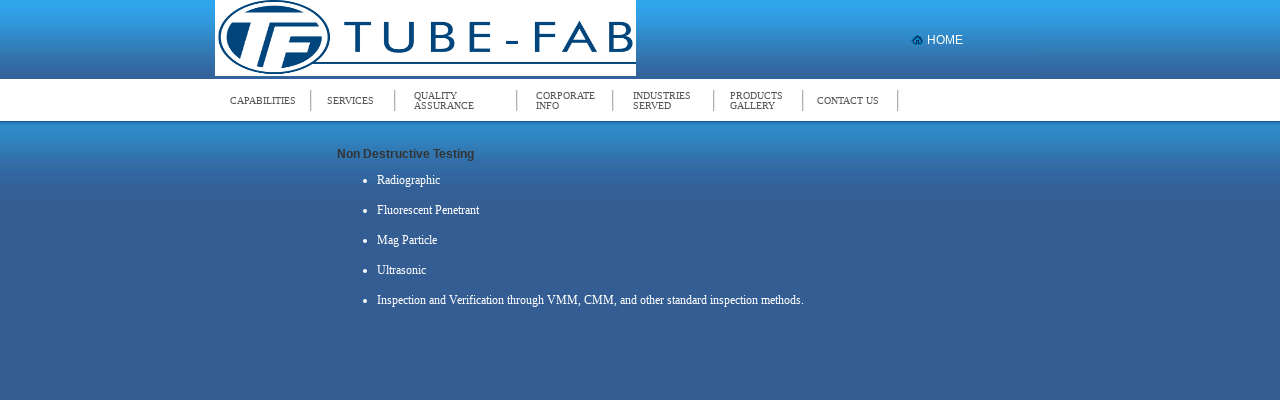

--- FILE ---
content_type: text/html; charset=UTF-8
request_url: http://tube-fab.com/service_nondestructive.php
body_size: 3138
content:

<!DOCTYPE html PUBLIC "-//W3C//DTD XHTML 1.0 Transitional//EN" "http://www.w3.org/TR/xhtml1/DTD/xhtml1-transitional.dtd">
<html xmlns="http://www.w3.org/1999/xhtml">
<head>

<meta name="description" content="Tube-Fab Ltd is a manufacturing company that specializes in high quality metal fabrications and assemblies including fluid delivery and structural systems, assemblies and components to a variety of industries and applications." />

<meta name="keywords" content="Radiographic, Fluorescent Penetrant, Mag Particle, Ultrasonic, VMM Inspection, VMM Verification, CMM Inspection, VMM Verification "/>

<meta http-equiv="Content-Type" content="text/html; charset=utf-8" />
<title>Tube-Fab Non Destructive Testing</title>


<link rel="stylesheet" type="text/css" href="css/index.css" />
<script src="js/menu.js" type="text/javascript"></script>


<!-- Begin Google Analytics web tools site tracking code -->
<script type="text/javascript">

  var _gaq = _gaq || [];
  _gaq.push(['_setAccount', 'UA-34405800-1']);
  _gaq.push(['_trackPageview']);

  (function() {
    var ga = document.createElement('script'); ga.type = 'text/javascript'; ga.async = true;
    ga.src = ('https:' == document.location.protocol ? 'https://ssl' : 'http://www') + '.google-analytics.com/ga.js';
    var s = document.getElementsByTagName('script')[0]; s.parentNode.insertBefore(ga, s);
  })();

</script>
<!-- End Google Analytics web tools site tracking code -->


</head>

<body style="background-image:url(images/back1.jpg); background-repeat:repeat-x; width:100%;">



<div align="center" >
  <table width="850" border="0" cellpadding="0" cellspacing="0">
    <!--DWLayoutTable-->
    <tr>
      <td width="1" height="119"></td>
      <td width="850" valign="top"><table border="0" cellpadding="0" cellspacing="0" background="images/top3.jpg" style="background-repeat:no-repeat;">
        <!--DWLayoutTable-->
        <tr>
          <td colspan="2" rowspan="3" valign="top"><table width="100%" border="0" cellpadding="0" cellspacing="0">
            <!--DWLayoutTable-->
            <tr>
              <td width="850" height="76" valign="top"><a href="index.php"><img src="images/topLogo.jpg" width="421" height="76" border="0" /></a></td>
            <td width="10">&nbsp;</td>
            </tr>
          </table>          </td>
            <td width="17" height="33">&nbsp;</td>
            <td width="106">&nbsp;</td>
        </tr>
        <tr>
          <td height="21">&nbsp;</td>
          <td valign="top"><table width="100%" border="0" cellpadding="0" cellspacing="0">
                <!--DWLayoutTable-->
                <tr>
                  <td width="70" height="21" valign="top" align="left"><span class="style3"><a href="index.php">HOME</a></span></td>
                </tr>
            </table></td>
          </tr>
        <tr>
          <td height="22">&nbsp;</td>
          <td>&nbsp;</td>
        </tr>




        <tr>
          <td width="4" height="11"></td>
          <td width="678"></td>
          <td></td>
          <td></td>
        </tr>
        <tr>
          <td height="30"></td>
          <td colspan="3" valign="top"><table width="100%" border="0" cellpadding="0" cellspacing="0">
            <!--DWLayoutTable-->
            <tr>
              <td width="7" height="5"></td>
                <td width="850"></td>
                <td width="1"></td>
            </tr>
            <tr>
              <td height="25"></td>
              <td valign="top">

                    <ul class="menu" id="menu">
                      <li style="width:75px; text-align:left;"><a href="#" class="menulink style4" style="color:#555555; padding-left:5px; margin-top:3px; ">CAPABILITIES</a>
                        <ul>
                        <li><a href="shearing_metal_plate.php">SHEARING METAL PLATE</a></li>
                          <li><a href="tubebending.php">TUBE BENDING</a></li>
                            <li><a href="forming.php">FORMING</a></li>
                            <li><a href="machining.php">MACHINING</a></li>

                            <li><a href="weldingbrazing.php">WELDING &amp; BRAZING</a></li>
                            <li><a href="chemicalprocessing.php">CHEMICAL PROCESSING</a></li>
                            <li><a href="pressuretesting.php">PRESSURE TESTING</a></li>
                            <li><a href="partmarking.php">PARTS MARKING &amp; IDENTIFICATION</a></li>
                            <li><a href="finishing.php">FINISHING &amp; PAINTING</a></li>
                            <li><a href="sheetmetal.php">SHEET METAL</a></li>
                            <li><a href="reverseengineering.php">REVERSE ENGINEERING / PROTOTYPE / AOG / QA &amp; INSPECTION SERVICES</a></li>
                            <li><a href="nondestructive.php">NON DESTRUCTIVE TESTING</a></li>
                          </ul>
                      </li>
                      <li style="width:60px; text-align:left; margin-left:25px"><a href="#" class="menulink style4" style="color:#555555; margin-top:3px;">SERVICES</a>
                        <ul>
                          <li><a href="welding.php">WELDING</a></li>
                            <li><a href="service_chemicalprocessing.php">CHEMICAL PROCESSING</a></li>
                            <li><a href="brazing.php">BRAZING</a></li>
                            <li><a href="painting.php">PAINTING</a></li>
                            <li><a href="service_pressuretesting.php">PRESSURE TESTING</a></li>
                            <li><a href="service_forming.php">FORMING</a></li>
                            <li><a href="qainspection.php">QA INSPECTION</a></li>
                            <li><a href="service_nondestructive.php">NON DESTRUCTIVE TESTING</a></li>
                            <li><a href="tooling.php">TOOLING AND FIXTURE FABRICATION</a></li>
                            <li><a href="prototyping.php">PROTOTYPING</a></li>
                            <li><a href="service_tubepiperenew.php">TUBE & PIPE RENEW / REFURBISHMENT / RESTORE</a></li>
                        </ul>
                      </li>

                      <li style="width:95px; text-align:left; line-height:10px; margin-left:25px"><a href="#" class="menulink style4" style="color:#555555; margin-top:-1px;">QUALITY ASSURANCE</a>
			<ul>
				<li><a href="customercommunication.php">Customer Communication</a></li>
				<li><a href="suppliercommunication.php">Supplier Communication</a></li>
                                <li><a href="accreditations.php">Accreditations</a></li></ul>
                      </li>


                      <li style="width:70px; text-align:left; line-height:10px; margin-left:25px"><a href="#" class="menulink style4" style="color:#555555; margin-top:-1px;">CORPORATE<br />
                      INFO</a>
                        <ul>
                       <li><a href="about.php">ABOUT TUBE-FAB</a></li>

                        </ul>
                      </li>


                      <li style="width:70px; text-align:left; line-height:10px; margin-left:25px"><a href="ourindustries.php" class="menulink style4" style="color:#555555; margin-top:-1px;">INDUSTRIES<br />
                      SERVED</a>
                      </li>

                      <li style="width:60px; text-align:left; line-height:10px; margin-left:25px"><a href="#" class="menulink style4" style="color:#555555; margin-top:-1px;">PRODUCTS<br />
                      GALLERY</a>
                        <ul>
                          <li><a href="tubes.php">TUBES</a></li>
                          <li><a href="machined.php">MACHINED ASSEMBLIES</a></li>
                          <li><a href="swaged.php">SWAGED ASSEMBLIES</a></li>
                          <li><a href="welded.php">WELDED ASSEMBLIES</a></li>
                          <li><a href="brazed.php">BRAZED ASSEMBLIES</a></li>
                          <li><a href="structural.php">STRUCTURAL</a></li>
                          <li><a href="sheet.php">SHEET METAL</a></li>
                          <li><a href="prod_medical.php">MEDICAL PRODUCTS</a></li>
                        </ul>
                      </li>

    <li style="width:70px; text-align:left; margin-left:25px"><a href="contact.php" class="menulink style4" style="color:#555555; margin-top:3px;">CONTACT US</a>
                      </li>


	</td>
                  <td></td>
            </tr>









          </table></td>
          </tr>

























      </table></td>
      <td width="31"></td>
    </tr>
    <tr>
      <td height="4"></td>
      <td></td>
      <td></td>
    </tr>
  </table>
</div>
<div align="center">
  <table width="766" border="0" cellpadding="0" cellspacing="0">
    <!--DWLayoutTable-->
    <tr>
      <td width="766" height="188" valign="top"><table width="100%" border="0" cellpadding="0" cellspacing="0" >
        <!--DWLayoutTable-->
        <tr>
          <td height="16"></td>
            <td></td>
            <td></td>
          </tr>
        <!--DWLayoutTable-->
        <tr>
          <td width="80" height="172">&nbsp;</td>
            <td width="614" valign="top"><table width="100%" border="0" cellpadding="0" cellspacing="0">
              <!--DWLayoutTable-->
              <tr>
                <td width="614" height="172" align="left" valign="top"><h1 class="style3">Non Destructive Testing</h1>
                <p>
                <ul>
                <li>Radiographic</li><br />
                <li>Fluorescent Penetrant</li><br />
                <li>Mag Particle</li><br />
                <li>Ultrasonic</li><br />
                <li>Inspection and Verification through VMM, CMM, and other standard inspection methods.</li><br />

                </ul><br /><br /><br /><br />
</p></td>
              </tr>
                </table></td>
        <td width="72">&nbsp;</td>
          </tr>
      </table></td>
    </tr>
    
    
    <tr>
      <td height="17"></td>
    </tr>
    <tr>
      <td height="292" valign="top"><table width="100%" border="0" cellpadding="0" cellspacing="0">
        <!--DWLayoutTable-->
        <tr>
          <td width="766" height="292">&nbsp;</td>
          </tr>
      </table></td>
    </tr>
  </table>
</div>
  <style type="text/css">

<!--

.style11 {

	font-size: 10px;

	font-family: Verdana, Arial, Helvetica, sans-serif;

	color: #FFFFFF;

}
.style2 {color: #333333}
.style3 {font-size: 12px; font-family: Verdana, Arial, Helvetica, sans-serif; color: #333333; }

-->

</style>
<div style="width:100%; height:500px; background:#999999; padding:0px; margin-left:0px; margin-right:0px; margin-bottom:0px;">

<div style="float:left; width:35%; text-align:right; margin-top:20px;">
<span class="style11">Copyright © 2012  TUBE-FAB. <br>
</span>
 </div>

<div id="footer" style="float:right; width:55%; text-align:left; margin-top:10px;">
  <p class="style11"><a href="contact.php">CONTACT US</a>&nbsp;&nbsp;&nbsp; |&nbsp;&nbsp;&nbsp; <a href="news.php">LATEST NEWS</a>&nbsp;&nbsp; &nbsp;|&nbsp;&nbsp;&nbsp;<a href="howcan.php">"HOW CAN WE SERVE YOU?"</a>  </p><br />
</div>

</div>


<script type="text/javascript">

	var menu=new menu.dd("menu");

	menu.init("menu","menuhover");

</script>


<!-- WiredMinds eMetrics tracking with Enterprise Edition V5.4 START -->
<script type='text/javascript' src='https://count.carrierzone.com/app/count_server/count.js'></script>
<script type='text/javascript'><!--
wm_custnum='18035add85e609f3';
wm_page_name='service_nondestructive.php';
wm_group_name='/services/webpages/t/u/tube-fab.com/public';
wm_campaign_key='campaign_id';
wm_track_alt='';
wiredminds.count();
// -->
</script>
<!-- WiredMinds eMetrics tracking with Enterprise Edition V5.4 END -->
</body>
</html>


--- FILE ---
content_type: text/css
request_url: http://tube-fab.com/css/index.css
body_size: 643
content:
body {margin:25px; font:12px Verdana; }



ul.menu {list-style:none; margin:0; padding:0}



ul.menu * {margin:0; padding:0}



ul.menu a {display:block; color:#333; text-decoration:none; }



ul.menu a:hover {display:block; text-decoration:none;}



ul.menu li {position:relative; float:left; margin-right:2px} 



ul.menu ul {position:absolute; top:26px; left:0; background:#FFFFFF; display:none; opacity:0; list-style:none}



ul.menu ul li {position:relative; border:1px solid #aaa; border-top:none; width:148px; margin:0;  font-size:10px;}



ul.menu ul li a {display:block; padding:3px 7px 5px; background-color:#FFFFFF; color:#333333; font-size:10px; }



ul.menu ul li a:hover {background-color:#c5c5c5;  }



ul.menu ul ul {left:148px; top:-1px}



ul.menu .menulink {

	font-weight:400;	

}

#navi a:hover {

	color:#0033ff;	

}





ul.menu .sub { }

ul.menu .topline { }







body {



	background-color: #345d93;

	background-image: url(images/back1.jpg);

	background-repeat: repeat-x;

	background-position:5px 0px;

	padding-top:0px;

	margin-top:0px;

	margin-left:0px;

	margin-right:0px;

	

}

body,td,th {

	color: #FFFFFF;

}

.style3 {
	font-family: Verdana;
	font-size: 12px;
	color: #FFFFFF;

}



.style4 {font-size: 10px}

.style2 {	color: #333333;

	font-size: 12px;

	font-family: Verdana;

	font-weight: bold;

}

a:link {

	color: #FFFFFF;

	text-decoration: none;

	

}

a:visited {

	text-decoration: none;

	color: #FFFFFF;

}

a:hover {

	text-decoration: none;

	color:#0033ff;

		

}

#footer a:hover{

	color:#0033ff;

}

a:active {

	text-decoration: none;

}

h1{

	font-size: 14px;

	font-family: Verdana, Arial, Helvetica, sans-serif;

	font-weight: bold;
	
	color:#FFFFFF;

}
